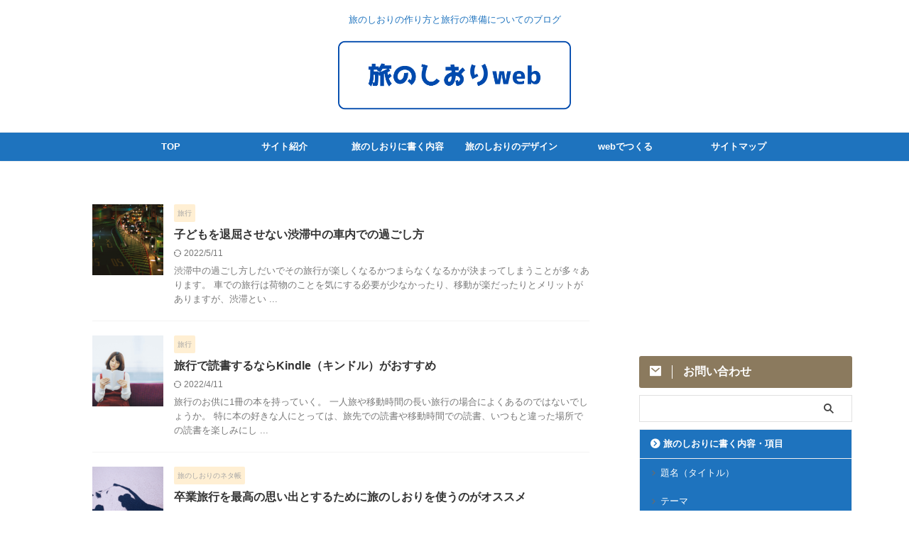

--- FILE ---
content_type: text/html; charset=UTF-8
request_url: https://tabinoshiori-web.com/page/2/
body_size: 14991
content:
<!DOCTYPE html>
<!--[if lt IE 7]>
<html class="ie6" lang="ja"> <![endif]-->
<!--[if IE 7]>
<html class="i7" lang="ja"> <![endif]-->
<!--[if IE 8]>
<html class="ie" lang="ja"> <![endif]-->
<!--[if gt IE 8]><!-->
<html lang="ja" class="s-navi-search-overlay ">
	<!--<![endif]-->
	<head prefix="og: http://ogp.me/ns# fb: http://ogp.me/ns/fb# article: http://ogp.me/ns/article#">
		
	<!-- Global site tag (gtag.js) - Google Analytics -->
	<script async src="https://www.googletagmanager.com/gtag/js?id=G-HSLDNVHYD4"></script>
	<script>
	  window.dataLayer = window.dataLayer || [];
	  function gtag(){dataLayer.push(arguments);}
	  gtag('js', new Date());

	  gtag('config', 'G-HSLDNVHYD4');
	</script>
			<meta charset="UTF-8" >
		<meta name="viewport" content="width=device-width,initial-scale=1.0,user-scalable=no,viewport-fit=cover">
		<meta name="format-detection" content="telephone=no" >
		<meta name="referrer" content="no-referrer-when-downgrade"/>

					<meta name="robots" content="noindex,follow">
		
		<link rel="alternate" type="application/rss+xml" title="旅のしおりweb RSS Feed" href="https://tabinoshiori-web.com/feed/" />
		<link rel="pingback" href="https://tabinoshiori-web.com/xmlrpc.php" >
		<!--[if lt IE 9]>
		<script src="https://tabinoshiori-web.com/wp-content/themes/affinger/js/html5shiv.js"></script>
		<![endif]-->
				<meta name='robots' content='max-image-preview:large' />
<title>旅のしおりweb - 手作りするための作り方とテンプレートを紹介</title>
<link rel='dns-prefetch' href='//ajax.googleapis.com' />
<script type="text/javascript">
/* <![CDATA[ */
window._wpemojiSettings = {"baseUrl":"https:\/\/s.w.org\/images\/core\/emoji\/15.0.3\/72x72\/","ext":".png","svgUrl":"https:\/\/s.w.org\/images\/core\/emoji\/15.0.3\/svg\/","svgExt":".svg","source":{"concatemoji":"https:\/\/tabinoshiori-web.com\/wp-includes\/js\/wp-emoji-release.min.js?ver=6.6.1"}};
/*! This file is auto-generated */
!function(i,n){var o,s,e;function c(e){try{var t={supportTests:e,timestamp:(new Date).valueOf()};sessionStorage.setItem(o,JSON.stringify(t))}catch(e){}}function p(e,t,n){e.clearRect(0,0,e.canvas.width,e.canvas.height),e.fillText(t,0,0);var t=new Uint32Array(e.getImageData(0,0,e.canvas.width,e.canvas.height).data),r=(e.clearRect(0,0,e.canvas.width,e.canvas.height),e.fillText(n,0,0),new Uint32Array(e.getImageData(0,0,e.canvas.width,e.canvas.height).data));return t.every(function(e,t){return e===r[t]})}function u(e,t,n){switch(t){case"flag":return n(e,"\ud83c\udff3\ufe0f\u200d\u26a7\ufe0f","\ud83c\udff3\ufe0f\u200b\u26a7\ufe0f")?!1:!n(e,"\ud83c\uddfa\ud83c\uddf3","\ud83c\uddfa\u200b\ud83c\uddf3")&&!n(e,"\ud83c\udff4\udb40\udc67\udb40\udc62\udb40\udc65\udb40\udc6e\udb40\udc67\udb40\udc7f","\ud83c\udff4\u200b\udb40\udc67\u200b\udb40\udc62\u200b\udb40\udc65\u200b\udb40\udc6e\u200b\udb40\udc67\u200b\udb40\udc7f");case"emoji":return!n(e,"\ud83d\udc26\u200d\u2b1b","\ud83d\udc26\u200b\u2b1b")}return!1}function f(e,t,n){var r="undefined"!=typeof WorkerGlobalScope&&self instanceof WorkerGlobalScope?new OffscreenCanvas(300,150):i.createElement("canvas"),a=r.getContext("2d",{willReadFrequently:!0}),o=(a.textBaseline="top",a.font="600 32px Arial",{});return e.forEach(function(e){o[e]=t(a,e,n)}),o}function t(e){var t=i.createElement("script");t.src=e,t.defer=!0,i.head.appendChild(t)}"undefined"!=typeof Promise&&(o="wpEmojiSettingsSupports",s=["flag","emoji"],n.supports={everything:!0,everythingExceptFlag:!0},e=new Promise(function(e){i.addEventListener("DOMContentLoaded",e,{once:!0})}),new Promise(function(t){var n=function(){try{var e=JSON.parse(sessionStorage.getItem(o));if("object"==typeof e&&"number"==typeof e.timestamp&&(new Date).valueOf()<e.timestamp+604800&&"object"==typeof e.supportTests)return e.supportTests}catch(e){}return null}();if(!n){if("undefined"!=typeof Worker&&"undefined"!=typeof OffscreenCanvas&&"undefined"!=typeof URL&&URL.createObjectURL&&"undefined"!=typeof Blob)try{var e="postMessage("+f.toString()+"("+[JSON.stringify(s),u.toString(),p.toString()].join(",")+"));",r=new Blob([e],{type:"text/javascript"}),a=new Worker(URL.createObjectURL(r),{name:"wpTestEmojiSupports"});return void(a.onmessage=function(e){c(n=e.data),a.terminate(),t(n)})}catch(e){}c(n=f(s,u,p))}t(n)}).then(function(e){for(var t in e)n.supports[t]=e[t],n.supports.everything=n.supports.everything&&n.supports[t],"flag"!==t&&(n.supports.everythingExceptFlag=n.supports.everythingExceptFlag&&n.supports[t]);n.supports.everythingExceptFlag=n.supports.everythingExceptFlag&&!n.supports.flag,n.DOMReady=!1,n.readyCallback=function(){n.DOMReady=!0}}).then(function(){return e}).then(function(){var e;n.supports.everything||(n.readyCallback(),(e=n.source||{}).concatemoji?t(e.concatemoji):e.wpemoji&&e.twemoji&&(t(e.twemoji),t(e.wpemoji)))}))}((window,document),window._wpemojiSettings);
/* ]]> */
</script>
<style id='wp-emoji-styles-inline-css' type='text/css'>

	img.wp-smiley, img.emoji {
		display: inline !important;
		border: none !important;
		box-shadow: none !important;
		height: 1em !important;
		width: 1em !important;
		margin: 0 0.07em !important;
		vertical-align: -0.1em !important;
		background: none !important;
		padding: 0 !important;
	}
</style>
<link rel='stylesheet' id='wp-block-library-css' href='https://tabinoshiori-web.com/wp-includes/css/dist/block-library/style.min.css?ver=6.6.1' type='text/css' media='all' />
<style id='classic-theme-styles-inline-css' type='text/css'>
/*! This file is auto-generated */
.wp-block-button__link{color:#fff;background-color:#32373c;border-radius:9999px;box-shadow:none;text-decoration:none;padding:calc(.667em + 2px) calc(1.333em + 2px);font-size:1.125em}.wp-block-file__button{background:#32373c;color:#fff;text-decoration:none}
</style>
<style id='global-styles-inline-css' type='text/css'>
:root{--wp--preset--aspect-ratio--square: 1;--wp--preset--aspect-ratio--4-3: 4/3;--wp--preset--aspect-ratio--3-4: 3/4;--wp--preset--aspect-ratio--3-2: 3/2;--wp--preset--aspect-ratio--2-3: 2/3;--wp--preset--aspect-ratio--16-9: 16/9;--wp--preset--aspect-ratio--9-16: 9/16;--wp--preset--color--black: #000000;--wp--preset--color--cyan-bluish-gray: #abb8c3;--wp--preset--color--white: #ffffff;--wp--preset--color--pale-pink: #f78da7;--wp--preset--color--vivid-red: #cf2e2e;--wp--preset--color--luminous-vivid-orange: #ff6900;--wp--preset--color--luminous-vivid-amber: #fcb900;--wp--preset--color--light-green-cyan: #eefaff;--wp--preset--color--vivid-green-cyan: #00d084;--wp--preset--color--pale-cyan-blue: #8ed1fc;--wp--preset--color--vivid-cyan-blue: #0693e3;--wp--preset--color--vivid-purple: #9b51e0;--wp--preset--color--soft-red: #e92f3d;--wp--preset--color--light-grayish-red: #fdf0f2;--wp--preset--color--vivid-yellow: #ffc107;--wp--preset--color--very-pale-yellow: #fffde7;--wp--preset--color--very-light-gray: #fafafa;--wp--preset--color--very-dark-gray: #313131;--wp--preset--color--original-color-a: #43a047;--wp--preset--color--original-color-b: #795548;--wp--preset--color--original-color-c: #ec407a;--wp--preset--color--original-color-d: #9e9d24;--wp--preset--gradient--vivid-cyan-blue-to-vivid-purple: linear-gradient(135deg,rgba(6,147,227,1) 0%,rgb(155,81,224) 100%);--wp--preset--gradient--light-green-cyan-to-vivid-green-cyan: linear-gradient(135deg,rgb(122,220,180) 0%,rgb(0,208,130) 100%);--wp--preset--gradient--luminous-vivid-amber-to-luminous-vivid-orange: linear-gradient(135deg,rgba(252,185,0,1) 0%,rgba(255,105,0,1) 100%);--wp--preset--gradient--luminous-vivid-orange-to-vivid-red: linear-gradient(135deg,rgba(255,105,0,1) 0%,rgb(207,46,46) 100%);--wp--preset--gradient--very-light-gray-to-cyan-bluish-gray: linear-gradient(135deg,rgb(238,238,238) 0%,rgb(169,184,195) 100%);--wp--preset--gradient--cool-to-warm-spectrum: linear-gradient(135deg,rgb(74,234,220) 0%,rgb(151,120,209) 20%,rgb(207,42,186) 40%,rgb(238,44,130) 60%,rgb(251,105,98) 80%,rgb(254,248,76) 100%);--wp--preset--gradient--blush-light-purple: linear-gradient(135deg,rgb(255,206,236) 0%,rgb(152,150,240) 100%);--wp--preset--gradient--blush-bordeaux: linear-gradient(135deg,rgb(254,205,165) 0%,rgb(254,45,45) 50%,rgb(107,0,62) 100%);--wp--preset--gradient--luminous-dusk: linear-gradient(135deg,rgb(255,203,112) 0%,rgb(199,81,192) 50%,rgb(65,88,208) 100%);--wp--preset--gradient--pale-ocean: linear-gradient(135deg,rgb(255,245,203) 0%,rgb(182,227,212) 50%,rgb(51,167,181) 100%);--wp--preset--gradient--electric-grass: linear-gradient(135deg,rgb(202,248,128) 0%,rgb(113,206,126) 100%);--wp--preset--gradient--midnight: linear-gradient(135deg,rgb(2,3,129) 0%,rgb(40,116,252) 100%);--wp--preset--font-size--small: .8em;--wp--preset--font-size--medium: 20px;--wp--preset--font-size--large: 1.5em;--wp--preset--font-size--x-large: 42px;--wp--preset--font-size--st-regular: 1em;--wp--preset--font-size--huge: 3em;--wp--preset--spacing--20: 0.44rem;--wp--preset--spacing--30: 0.67rem;--wp--preset--spacing--40: 1rem;--wp--preset--spacing--50: 1.5rem;--wp--preset--spacing--60: 2.25rem;--wp--preset--spacing--70: 3.38rem;--wp--preset--spacing--80: 5.06rem;--wp--preset--shadow--natural: 6px 6px 9px rgba(0, 0, 0, 0.2);--wp--preset--shadow--deep: 12px 12px 50px rgba(0, 0, 0, 0.4);--wp--preset--shadow--sharp: 6px 6px 0px rgba(0, 0, 0, 0.2);--wp--preset--shadow--outlined: 6px 6px 0px -3px rgba(255, 255, 255, 1), 6px 6px rgba(0, 0, 0, 1);--wp--preset--shadow--crisp: 6px 6px 0px rgba(0, 0, 0, 1);}:where(.is-layout-flex){gap: 0.5em;}:where(.is-layout-grid){gap: 0.5em;}body .is-layout-flex{display: flex;}.is-layout-flex{flex-wrap: wrap;align-items: center;}.is-layout-flex > :is(*, div){margin: 0;}body .is-layout-grid{display: grid;}.is-layout-grid > :is(*, div){margin: 0;}:where(.wp-block-columns.is-layout-flex){gap: 2em;}:where(.wp-block-columns.is-layout-grid){gap: 2em;}:where(.wp-block-post-template.is-layout-flex){gap: 1.25em;}:where(.wp-block-post-template.is-layout-grid){gap: 1.25em;}.has-black-color{color: var(--wp--preset--color--black) !important;}.has-cyan-bluish-gray-color{color: var(--wp--preset--color--cyan-bluish-gray) !important;}.has-white-color{color: var(--wp--preset--color--white) !important;}.has-pale-pink-color{color: var(--wp--preset--color--pale-pink) !important;}.has-vivid-red-color{color: var(--wp--preset--color--vivid-red) !important;}.has-luminous-vivid-orange-color{color: var(--wp--preset--color--luminous-vivid-orange) !important;}.has-luminous-vivid-amber-color{color: var(--wp--preset--color--luminous-vivid-amber) !important;}.has-light-green-cyan-color{color: var(--wp--preset--color--light-green-cyan) !important;}.has-vivid-green-cyan-color{color: var(--wp--preset--color--vivid-green-cyan) !important;}.has-pale-cyan-blue-color{color: var(--wp--preset--color--pale-cyan-blue) !important;}.has-vivid-cyan-blue-color{color: var(--wp--preset--color--vivid-cyan-blue) !important;}.has-vivid-purple-color{color: var(--wp--preset--color--vivid-purple) !important;}.has-black-background-color{background-color: var(--wp--preset--color--black) !important;}.has-cyan-bluish-gray-background-color{background-color: var(--wp--preset--color--cyan-bluish-gray) !important;}.has-white-background-color{background-color: var(--wp--preset--color--white) !important;}.has-pale-pink-background-color{background-color: var(--wp--preset--color--pale-pink) !important;}.has-vivid-red-background-color{background-color: var(--wp--preset--color--vivid-red) !important;}.has-luminous-vivid-orange-background-color{background-color: var(--wp--preset--color--luminous-vivid-orange) !important;}.has-luminous-vivid-amber-background-color{background-color: var(--wp--preset--color--luminous-vivid-amber) !important;}.has-light-green-cyan-background-color{background-color: var(--wp--preset--color--light-green-cyan) !important;}.has-vivid-green-cyan-background-color{background-color: var(--wp--preset--color--vivid-green-cyan) !important;}.has-pale-cyan-blue-background-color{background-color: var(--wp--preset--color--pale-cyan-blue) !important;}.has-vivid-cyan-blue-background-color{background-color: var(--wp--preset--color--vivid-cyan-blue) !important;}.has-vivid-purple-background-color{background-color: var(--wp--preset--color--vivid-purple) !important;}.has-black-border-color{border-color: var(--wp--preset--color--black) !important;}.has-cyan-bluish-gray-border-color{border-color: var(--wp--preset--color--cyan-bluish-gray) !important;}.has-white-border-color{border-color: var(--wp--preset--color--white) !important;}.has-pale-pink-border-color{border-color: var(--wp--preset--color--pale-pink) !important;}.has-vivid-red-border-color{border-color: var(--wp--preset--color--vivid-red) !important;}.has-luminous-vivid-orange-border-color{border-color: var(--wp--preset--color--luminous-vivid-orange) !important;}.has-luminous-vivid-amber-border-color{border-color: var(--wp--preset--color--luminous-vivid-amber) !important;}.has-light-green-cyan-border-color{border-color: var(--wp--preset--color--light-green-cyan) !important;}.has-vivid-green-cyan-border-color{border-color: var(--wp--preset--color--vivid-green-cyan) !important;}.has-pale-cyan-blue-border-color{border-color: var(--wp--preset--color--pale-cyan-blue) !important;}.has-vivid-cyan-blue-border-color{border-color: var(--wp--preset--color--vivid-cyan-blue) !important;}.has-vivid-purple-border-color{border-color: var(--wp--preset--color--vivid-purple) !important;}.has-vivid-cyan-blue-to-vivid-purple-gradient-background{background: var(--wp--preset--gradient--vivid-cyan-blue-to-vivid-purple) !important;}.has-light-green-cyan-to-vivid-green-cyan-gradient-background{background: var(--wp--preset--gradient--light-green-cyan-to-vivid-green-cyan) !important;}.has-luminous-vivid-amber-to-luminous-vivid-orange-gradient-background{background: var(--wp--preset--gradient--luminous-vivid-amber-to-luminous-vivid-orange) !important;}.has-luminous-vivid-orange-to-vivid-red-gradient-background{background: var(--wp--preset--gradient--luminous-vivid-orange-to-vivid-red) !important;}.has-very-light-gray-to-cyan-bluish-gray-gradient-background{background: var(--wp--preset--gradient--very-light-gray-to-cyan-bluish-gray) !important;}.has-cool-to-warm-spectrum-gradient-background{background: var(--wp--preset--gradient--cool-to-warm-spectrum) !important;}.has-blush-light-purple-gradient-background{background: var(--wp--preset--gradient--blush-light-purple) !important;}.has-blush-bordeaux-gradient-background{background: var(--wp--preset--gradient--blush-bordeaux) !important;}.has-luminous-dusk-gradient-background{background: var(--wp--preset--gradient--luminous-dusk) !important;}.has-pale-ocean-gradient-background{background: var(--wp--preset--gradient--pale-ocean) !important;}.has-electric-grass-gradient-background{background: var(--wp--preset--gradient--electric-grass) !important;}.has-midnight-gradient-background{background: var(--wp--preset--gradient--midnight) !important;}.has-small-font-size{font-size: var(--wp--preset--font-size--small) !important;}.has-medium-font-size{font-size: var(--wp--preset--font-size--medium) !important;}.has-large-font-size{font-size: var(--wp--preset--font-size--large) !important;}.has-x-large-font-size{font-size: var(--wp--preset--font-size--x-large) !important;}
:where(.wp-block-post-template.is-layout-flex){gap: 1.25em;}:where(.wp-block-post-template.is-layout-grid){gap: 1.25em;}
:where(.wp-block-columns.is-layout-flex){gap: 2em;}:where(.wp-block-columns.is-layout-grid){gap: 2em;}
:root :where(.wp-block-pullquote){font-size: 1.5em;line-height: 1.6;}
</style>
<link rel='stylesheet' id='contact-form-7-css' href='https://tabinoshiori-web.com/wp-content/plugins/contact-form-7/includes/css/styles.css?ver=5.9.5' type='text/css' media='all' />
<link rel='stylesheet' id='st-affiliate-manager-index-css' href='https://tabinoshiori-web.com/wp-content/plugins/st-affiliate-manager/Resources/assets/bundles/index.css?ver=d97910fa5c14ba02ba65' type='text/css' media='all' />
<link rel='stylesheet' id='normalize-css' href='https://tabinoshiori-web.com/wp-content/themes/affinger/css/normalize.css?ver=1.5.9' type='text/css' media='all' />
<link rel='stylesheet' id='st_svg-css' href='https://tabinoshiori-web.com/wp-content/themes/affinger/st_svg/style.css?ver=6.6.1' type='text/css' media='all' />
<link rel='stylesheet' id='slick-css' href='https://tabinoshiori-web.com/wp-content/themes/affinger/vendor/slick/slick.css?ver=1.8.0' type='text/css' media='all' />
<link rel='stylesheet' id='slick-theme-css' href='https://tabinoshiori-web.com/wp-content/themes/affinger/vendor/slick/slick-theme.css?ver=1.8.0' type='text/css' media='all' />
<link rel='stylesheet' id='style-css' href='https://tabinoshiori-web.com/wp-content/themes/affinger/style.css?ver=6.6.1' type='text/css' media='all' />
<link rel='stylesheet' id='child-style-css' href='https://tabinoshiori-web.com/wp-content/themes/affinger-child/style.css?ver=6.6.1' type='text/css' media='all' />
<link rel='stylesheet' id='single-css' href='https://tabinoshiori-web.com/wp-content/themes/affinger/st-rankcss.php' type='text/css' media='all' />
<link rel='stylesheet' id='pochipp-front-css' href='https://tabinoshiori-web.com/wp-content/plugins/pochipp/dist/css/style.css?ver=1.14.0' type='text/css' media='all' />
<link rel='stylesheet' id='st-themecss-css' href='https://tabinoshiori-web.com/wp-content/themes/affinger/st-themecss-loader.php?ver=6.6.1' type='text/css' media='all' />
<script type="text/javascript" src="//ajax.googleapis.com/ajax/libs/jquery/1.11.3/jquery.min.js?ver=1.11.3" id="jquery-js"></script>
<link rel="https://api.w.org/" href="https://tabinoshiori-web.com/wp-json/" /><!-- Pochipp -->
<style id="pchpp_custom_style">:root{--pchpp-color-inline: #069A8E;--pchpp-color-custom: #e0423c;--pchpp-color-custom-2: #8e59e4;--pchpp-color-amazon: #f99a0c;--pchpp-color-rakuten: #e0423c;--pchpp-color-yahoo: #438ee8;--pchpp-color-mercari: #3c3c3c;--pchpp-inline-bg-color: var(--pchpp-color-inline);--pchpp-inline-txt-color: #fff;--pchpp-inline-shadow: 0 1px 4px -1px rgba(0, 0, 0, 0.2);--pchpp-inline-radius: 0px;--pchpp-inline-width: auto;}</style>
<script id="pchpp_vars">window.pchppVars = {};window.pchppVars.ajaxUrl = "https://tabinoshiori-web.com/wp-admin/admin-ajax.php";window.pchppVars.ajaxNonce = "8211910fba";</script>
<script type="text/javascript" language="javascript">var vc_pid = "890008210";</script>
<!-- / Pochipp -->
<link rel="prev" href="https://tabinoshiori-web.com/" />
<link rel="next" href="https://tabinoshiori-web.com/page/3/" />
<meta name="description" content="家族旅行、社員旅行、友達との旅行、卒業旅行、カップルでの旅行に手作りの旅のしおりを作っていきませんか？日程表やタイトルなど旅のしおりに書く内容やデザインについての旅のしおり総合情報サイトです。旅のしおりの作り方や簡単テンプレート、ウェブサービスなどを紹介。">
<meta name="keywords" content="旅のしおり,作り方,テンプレート,作成,予定表">
<style type="text/css">.broken_link, a.broken_link {
	text-decoration: line-through;
}</style><style type="text/css" id="custom-background-css">
body.custom-background { background-color: #ffffff; }
</style>
	<link rel="icon" href="https://tabinoshiori-web.com/wp-content/uploads/2018/01/cropped-logo-32x32.png" sizes="32x32" />
<link rel="icon" href="https://tabinoshiori-web.com/wp-content/uploads/2018/01/cropped-logo-192x192.png" sizes="192x192" />
<link rel="apple-touch-icon" href="https://tabinoshiori-web.com/wp-content/uploads/2018/01/cropped-logo-180x180.png" />
<meta name="msapplication-TileImage" content="https://tabinoshiori-web.com/wp-content/uploads/2018/01/cropped-logo-270x270.png" />
		
<!-- OGP -->

<meta property="og:type" content="website">
<meta property="og:title" content="旅のしおりweb">
<meta property="og:url" content="https://tabinoshiori-web.com">
<meta property="og:description" content="旅のしおりの作り方と旅行の準備についてのブログ">
<meta property="og:site_name" content="旅のしおりweb">
<meta property="og:image" content="https://tabinoshiori-web.com/wp-content/themes/affinger/images/no-img.png">


				<meta name="twitter:card" content="summary_large_image">
	
	<meta name="twitter:site" content="@tabinoshioriweb">
	<meta name="twitter:title" content="旅のしおりweb">
	<meta name="twitter:description" content="旅のしおりの作り方と旅行の準備についてのブログ">
	<meta name="twitter:image" content="https://tabinoshiori-web.com/wp-content/themes/affinger/images/no-img.png">
<!-- /OGP -->
		


<script>
	(function (window, document, $, undefined) {
		'use strict';

		var SlideBox = (function () {
			/**
			 * @param $element
			 *
			 * @constructor
			 */
			function SlideBox($element) {
				this._$element = $element;
			}

			SlideBox.prototype.$content = function () {
				return this._$element.find('[data-st-slidebox-content]');
			};

			SlideBox.prototype.$toggle = function () {
				return this._$element.find('[data-st-slidebox-toggle]');
			};

			SlideBox.prototype.$icon = function () {
				return this._$element.find('[data-st-slidebox-icon]');
			};

			SlideBox.prototype.$text = function () {
				return this._$element.find('[data-st-slidebox-text]');
			};

			SlideBox.prototype.is_expanded = function () {
				return !!(this._$element.filter('[data-st-slidebox-expanded="true"]').length);
			};

			SlideBox.prototype.expand = function () {
				var self = this;

				this.$content().slideDown()
					.promise()
					.then(function () {
						var $icon = self.$icon();
						var $text = self.$text();

						$icon.removeClass($icon.attr('data-st-slidebox-icon-collapsed'))
							.addClass($icon.attr('data-st-slidebox-icon-expanded'))

						$text.text($text.attr('data-st-slidebox-text-expanded'))

						self._$element.removeClass('is-collapsed')
							.addClass('is-expanded');

						self._$element.attr('data-st-slidebox-expanded', 'true');
					});
			};

			SlideBox.prototype.collapse = function () {
				var self = this;

				this.$content().slideUp()
					.promise()
					.then(function () {
						var $icon = self.$icon();
						var $text = self.$text();

						$icon.removeClass($icon.attr('data-st-slidebox-icon-expanded'))
							.addClass($icon.attr('data-st-slidebox-icon-collapsed'))

						$text.text($text.attr('data-st-slidebox-text-collapsed'))

						self._$element.removeClass('is-expanded')
							.addClass('is-collapsed');

						self._$element.attr('data-st-slidebox-expanded', 'false');
					});
			};

			SlideBox.prototype.toggle = function () {
				if (this.is_expanded()) {
					this.collapse();
				} else {
					this.expand();
				}
			};

			SlideBox.prototype.add_event_listeners = function () {
				var self = this;

				this.$toggle().on('click', function (event) {
					self.toggle();
				});
			};

			SlideBox.prototype.initialize = function () {
				this.add_event_listeners();
			};

			return SlideBox;
		}());

		function on_ready() {
			var slideBoxes = [];

			$('[data-st-slidebox]').each(function () {
				var $element = $(this);
				var slideBox = new SlideBox($element);

				slideBoxes.push(slideBox);

				slideBox.initialize();
			});

			return slideBoxes;
		}

		$(on_ready);
	}(window, window.document, jQuery));
</script>


<script>
	(function (window, document, $, undefined) {
		'use strict';

		$(function(){
			/* 第一階層のみの目次にクラスを挿入 */
			$("#toc_container:not(:has(ul ul))").addClass("only-toc");
			/* アコーディオンメニュー内のカテゴリーにクラス追加 */
			$(".st-ac-box ul:has(.cat-item)").each(function(){
				$(this).addClass("st-ac-cat");
			});
		});
	}(window, window.document, jQuery));
</script>

<script>
	(function (window, document, $, undefined) {
		'use strict';

		$(function(){
									$('.st-star').parent('.rankh4').css('padding-bottom','5px'); // スターがある場合のランキング見出し調整
		});
	}(window, window.document, jQuery));
</script>



	<script>
		(function (window, document, $, undefined) {
			'use strict';

			$(function() {
				$('.is-style-st-paragraph-kaiwa').wrapInner('<span class="st-paragraph-kaiwa-text">');
			});
		}(window, window.document, jQuery));
	</script>

	<script>
		(function (window, document, $, undefined) {
			'use strict';

			$(function() {
				$('.is-style-st-paragraph-kaiwa-b').wrapInner('<span class="st-paragraph-kaiwa-text">');
			});
		}(window, window.document, jQuery));
	</script>

<script>
	/* Gutenbergスタイルを調整 */
	(function (window, document, $, undefined) {
		'use strict';

		$(function() {
			$( '[class^="is-style-st-paragraph-"],[class*=" is-style-st-paragraph-"]' ).wrapInner( '<span class="st-noflex"></span>' );
		});
	}(window, window.document, jQuery));
</script>



			</head>
	<body class="home blog paged custom-background paged-2 front-page" >				<div id="st-ami">
				<div id="wrapper" class="" ontouchstart="">
				<div id="wrapper-in">

					

<header id="st-headwide">
	<div id="header-full">
		<div id="headbox-bg">
			<div id="headbox">

					<nav id="s-navi" class="pcnone" data-st-nav data-st-nav-type="normal">
		<dl class="acordion is-active" data-st-nav-primary>
			<dt class="trigger">
				<p class="acordion_button"><span class="op op-menu"><i class="st-fa st-svg-menu"></i></span></p>

				
									<div id="st-mobile-logo"></div>
				
				<!-- 追加メニュー -->
				
				<!-- 追加メニュー2 -->
				
			</dt>

			<dd class="acordion_tree">
				<div class="acordion_tree_content">

					
					
					<div class="clear"></div>

					
				</div>
			</dd>

					</dl>

					</nav>

									<div id="header-l">
						
						<div id="st-text-logo">
							
    
		
			<!-- キャプション -->
			
									<h1 class="descr sitenametop">
         		       	旅のしおりの作り方と旅行の準備についてのブログ         		   	</h1>
				
			
			<!-- ロゴ又はブログ名 -->
			          		  <p class="sitename"><a href="https://tabinoshiori-web.com/">
              		  							<img class="sitename-bottom" src="https://tabinoshiori-web.com/wp-content/uploads/2024/05/title-4.png" width="1200" height="475" alt="旅のしおりweb">               		           		  </a></p>
        				<!-- ロゴ又はブログ名ここまで -->

		
	
						</div>
					</div><!-- /#header-l -->
				
				<div id="header-r" class="smanone">
					
				</div><!-- /#header-r -->

			</div><!-- /#headbox -->
		</div><!-- /#headbox-bg clearfix -->

		
		
		
					<nav class="st-middle-menu"><ul id="menu-sma" class="menu"><li id="menu-item-1120" class="menu-item menu-item-type-post_type menu-item-object-post menu-item-1120"><a href="https://tabinoshiori-web.com/tsukurikata/">旅のしおりの作り方</a></li>
<li id="menu-item-1118" class="menu-item menu-item-type-post_type menu-item-object-page menu-item-1118"><a href="https://tabinoshiori-web.com/kakukoto/">書く内容・項目</a></li>
<li id="menu-item-1119" class="menu-item menu-item-type-post_type menu-item-object-page menu-item-1119"><a href="https://tabinoshiori-web.com/design/">デザイン</a></li>
<li id="menu-item-1117" class="menu-item menu-item-type-post_type menu-item-object-page menu-item-1117"><a href="https://tabinoshiori-web.com/blog-mokuji/">Blog</a></li>
</ul></nav>	
			

			<div id="gazou-wide">
					<div id="st-menubox">
			<div id="st-menuwide">
				<nav class="smanone clearfix"><ul id="menu-menuvar" class="menu"><li id="menu-item-167" class="menu-item menu-item-type-custom menu-item-object-custom current-menu-item menu-item-home menu-item-167"><a href="http://tabinoshiori-web.com/">TOP</a></li>
<li id="menu-item-402" class="menu-item menu-item-type-post_type menu-item-object-page menu-item-402"><a href="https://tabinoshiori-web.com/about/">サイト紹介</a></li>
<li id="menu-item-360" class="menu-item menu-item-type-post_type menu-item-object-page menu-item-has-children menu-item-360"><a href="https://tabinoshiori-web.com/kakukoto/">旅のしおりに書く内容</a>
<ul class="sub-menu">
	<li id="menu-item-361" class="menu-item menu-item-type-post_type menu-item-object-page menu-item-361"><a href="https://tabinoshiori-web.com/kakukoto/title/">題名（タイトル）</a></li>
	<li id="menu-item-366" class="menu-item menu-item-type-post_type menu-item-object-page menu-item-366"><a href="https://tabinoshiori-web.com/kakukoto/thema/">テーマ</a></li>
	<li id="menu-item-367" class="menu-item menu-item-type-post_type menu-item-object-page menu-item-367"><a href="https://tabinoshiori-web.com/kakukoto/member/">参加メンバー</a></li>
	<li id="menu-item-382" class="menu-item menu-item-type-post_type menu-item-object-page menu-item-382"><a href="https://tabinoshiori-web.com/kakukoto/schedule/">日程表・スケジュール</a></li>
	<li id="menu-item-383" class="menu-item menu-item-type-post_type menu-item-object-page menu-item-383"><a href="https://tabinoshiori-web.com/kakukoto/information/">地図や観光情報</a></li>
	<li id="menu-item-380" class="menu-item menu-item-type-post_type menu-item-object-page menu-item-380"><a href="https://tabinoshiori-web.com/kakukoto/list/">リスト</a></li>
	<li id="menu-item-384" class="menu-item menu-item-type-post_type menu-item-object-page menu-item-384"><a href="https://tabinoshiori-web.com/kakukoto/memo/">メモ・フリースペース</a></li>
	<li id="menu-item-381" class="menu-item menu-item-type-post_type menu-item-object-page menu-item-381"><a href="https://tabinoshiori-web.com/kakukoto/address/">連絡先</a></li>
	<li id="menu-item-385" class="menu-item menu-item-type-post_type menu-item-object-page menu-item-385"><a href="https://tabinoshiori-web.com/kakukoto/attention/">注意事項</a></li>
</ul>
</li>
<li id="menu-item-398" class="menu-item menu-item-type-post_type menu-item-object-page menu-item-has-children menu-item-398"><a href="https://tabinoshiori-web.com/design/">旅のしおりのデザイン</a>
<ul class="sub-menu">
	<li id="menu-item-561" class="menu-item menu-item-type-post_type menu-item-object-page menu-item-561"><a href="https://tabinoshiori-web.com/design/digital-or-analog/">手書きorパソコン</a></li>
	<li id="menu-item-560" class="menu-item menu-item-type-post_type menu-item-object-page menu-item-560"><a href="https://tabinoshiori-web.com/design/illust/">イラスト</a></li>
	<li id="menu-item-559" class="menu-item menu-item-type-post_type menu-item-object-page menu-item-559"><a href="https://tabinoshiori-web.com/design/photo/">写真</a></li>
	<li id="menu-item-605" class="menu-item menu-item-type-post_type menu-item-object-page menu-item-605"><a href="https://tabinoshiori-web.com/design/map/">地図</a></li>
	<li id="menu-item-604" class="menu-item menu-item-type-post_type menu-item-object-page menu-item-604"><a href="https://tabinoshiori-web.com/design/font/">フォント</a></li>
	<li id="menu-item-775" class="menu-item menu-item-type-post_type menu-item-object-page menu-item-775"><a href="https://tabinoshiori-web.com/design/tojikata/">製本</a></li>
</ul>
</li>
<li id="menu-item-397" class="menu-item menu-item-type-post_type menu-item-object-page menu-item-has-children menu-item-397"><a href="https://tabinoshiori-web.com/web/">webでつくる</a>
<ul class="sub-menu">
	<li id="menu-item-404" class="menu-item menu-item-type-taxonomy menu-item-object-category menu-item-404"><a href="https://tabinoshiori-web.com/category/web/">webサービス関連記事一覧</a></li>
</ul>
</li>
<li id="menu-item-1175" class="menu-item menu-item-type-post_type menu-item-object-page menu-item-1175"><a href="https://tabinoshiori-web.com/sitemap/">サイトマップ</a></li>
</ul></nav>			</div>
		</div>
										<div id="st-headerbox">
						<div id="st-header">
						</div>
					</div>
									</div>
		
	</div><!-- #header-full -->

	





</header>

					<div id="content-w">

						
						

<div id="content" class="clearfix">
	<div id="contentInner">
		<main >
			<article>

				<div class="home-post post">

								
				</div>

				<aside>

					
						<div class="kanren ">
			
		<dl class="clearfix">
			<dt><a href="https://tabinoshiori-web.com/jutai-sugoshikata/">
											<img width="150" height="150" src="https://tabinoshiori-web.com/wp-content/uploads/2016/10/jutai-sugoshikata-150x150.png" class="attachment-st_thumb150 size-st_thumb150 wp-post-image" alt="" decoding="async" srcset="https://tabinoshiori-web.com/wp-content/uploads/2016/10/jutai-sugoshikata-150x150.png 150w, https://tabinoshiori-web.com/wp-content/uploads/2016/10/jutai-sugoshikata-100x100.png 100w" sizes="(max-width: 150px) 100vw, 150px" />									</a></dt>
			<dd>
				
	
	<p class="st-catgroup itiran-category">
		<a href="https://tabinoshiori-web.com/category/travel/" title="View all posts in 旅行" rel="category tag"><span class="catname st-catid42">旅行</span></a>	</p>
				<h3><a href="https://tabinoshiori-web.com/jutai-sugoshikata/">
						子どもを退屈させない渋滞中の車内での過ごし方					</a></h3>

					<div class="blog_info">
		<p>
							<i class="st-fa st-svg-refresh"></i>2022/5/11										&nbsp;<span class="pcone">
										</span>
					</p>
	</div>

					<div class="st-excerpt smanone">
		<p>渋滞中の過ごし方しだいでその旅行が楽しくなるかつまらなくなるかが決まってしまうことが多々あります。 車での旅行は荷物のことを気にする必要が少なかったり、移動が楽だったりとメリットがありますが、渋滞とい ... </p>
	</div>

				
			</dd>
		</dl>
			
		<dl class="clearfix">
			<dt><a href="https://tabinoshiori-web.com/kindle/">
											<img width="150" height="150" src="https://tabinoshiori-web.com/wp-content/uploads/2016/08/kindle-150x150.png" class="attachment-st_thumb150 size-st_thumb150 wp-post-image" alt="" decoding="async" srcset="https://tabinoshiori-web.com/wp-content/uploads/2016/08/kindle-150x150.png 150w, https://tabinoshiori-web.com/wp-content/uploads/2016/08/kindle-100x100.png 100w" sizes="(max-width: 150px) 100vw, 150px" />									</a></dt>
			<dd>
				
	
	<p class="st-catgroup itiran-category">
		<a href="https://tabinoshiori-web.com/category/travel/" title="View all posts in 旅行" rel="category tag"><span class="catname st-catid42">旅行</span></a>	</p>
				<h3><a href="https://tabinoshiori-web.com/kindle/">
						旅行で読書するならKindle（キンドル）がおすすめ					</a></h3>

					<div class="blog_info">
		<p>
							<i class="st-fa st-svg-refresh"></i>2022/4/11										&nbsp;<span class="pcone">
										</span>
					</p>
	</div>

					<div class="st-excerpt smanone">
		<p>旅行のお供に1冊の本を持っていく。 一人旅や移動時間の長い旅行の場合によくあるのではないでしょうか。 特に本の好きな人にとっては、旅先での読書や移動時間での読書、いつもと違った場所での読書を楽しみにし ... </p>
	</div>

				
			</dd>
		</dl>
			
		<dl class="clearfix">
			<dt><a href="https://tabinoshiori-web.com/sotsugyo/">
											<img width="150" height="150" src="https://tabinoshiori-web.com/wp-content/uploads/2016/09/sotsugyo-150x150.png" class="attachment-st_thumb150 size-st_thumb150 wp-post-image" alt="" decoding="async" srcset="https://tabinoshiori-web.com/wp-content/uploads/2016/09/sotsugyo-150x150.png 150w, https://tabinoshiori-web.com/wp-content/uploads/2016/09/sotsugyo-100x100.png 100w" sizes="(max-width: 150px) 100vw, 150px" />									</a></dt>
			<dd>
				
	
	<p class="st-catgroup itiran-category">
		<a href="https://tabinoshiori-web.com/category/tabinoshiori-idea/" title="View all posts in 旅のしおりのネタ帳" rel="category tag"><span class="catname st-catid41">旅のしおりのネタ帳</span></a>	</p>
				<h3><a href="https://tabinoshiori-web.com/sotsugyo/">
						卒業旅行を最高の思い出とするために旅のしおりを使うのがオススメ					</a></h3>

					<div class="blog_info">
		<p>
							<i class="st-fa st-svg-refresh"></i>2022/5/28										&nbsp;<span class="pcone">
										</span>
					</p>
	</div>

					<div class="st-excerpt smanone">
		<p>学生時代を締めくくる旅行、3月は卒業旅行の時期です。学生生活をともに過ごした友達との最後の旅行。楽しみにしている人も多いでしょう。 そんな卒業旅行にオススメしたいのが卒業旅行を一生の思い出とするために ... </p>
	</div>

				
			</dd>
		</dl>
			
		<dl class="clearfix">
			<dt><a href="https://tabinoshiori-web.com/car-rental/">
											<img width="150" height="150" src="https://tabinoshiori-web.com/wp-content/uploads/2016/06/car-rental-150x150.png" class="attachment-st_thumb150 size-st_thumb150 wp-post-image" alt="" decoding="async" srcset="https://tabinoshiori-web.com/wp-content/uploads/2016/06/car-rental-150x150.png 150w, https://tabinoshiori-web.com/wp-content/uploads/2016/06/car-rental-100x100.png 100w" sizes="(max-width: 150px) 100vw, 150px" />									</a></dt>
			<dd>
				
	
	<p class="st-catgroup itiran-category">
		<a href="https://tabinoshiori-web.com/category/travel/" title="View all posts in 旅行" rel="category tag"><span class="catname st-catid42">旅行</span></a>	</p>
				<h3><a href="https://tabinoshiori-web.com/car-rental/">
						レンタカーは予約しないと損！格安レンタカーを比較して事前に予約					</a></h3>

					<div class="blog_info">
		<p>
							<i class="st-fa st-svg-refresh"></i>2022/4/11										&nbsp;<span class="pcone">
										</span>
					</p>
	</div>

					<div class="st-excerpt smanone">
		<p>旅行先でレンタカーを利用する。 そんな人も多いかと思います。 私は以前、仙台に行ったとき「平日だしレンタカー屋さんなんてたくさんあるし、余裕で借りれるよ」と、当日直接店舗に行きました。 店員「本日はも ... </p>
	</div>

				
			</dd>
		</dl>
			
		<dl class="clearfix">
			<dt><a href="https://tabinoshiori-web.com/1shunen/">
											<img width="150" height="150" src="https://tabinoshiori-web.com/wp-content/uploads/2016/06/1shunen2-150x150.png" class="attachment-st_thumb150 size-st_thumb150 wp-post-image" alt="" decoding="async" srcset="https://tabinoshiori-web.com/wp-content/uploads/2016/06/1shunen2-150x150.png 150w, https://tabinoshiori-web.com/wp-content/uploads/2016/06/1shunen2-100x100.png 100w" sizes="(max-width: 150px) 100vw, 150px" />									</a></dt>
			<dd>
				
	
	<p class="st-catgroup itiran-category">
		<a href="https://tabinoshiori-web.com/category/news/" title="View all posts in お知らせ" rel="category tag"><span class="catname st-catid31">お知らせ</span></a>	</p>
				<h3><a href="https://tabinoshiori-web.com/1shunen/">
						1周年を記念してアクセスの状況と今後の目標の話					</a></h3>

					<div class="blog_info">
		<p>
							<i class="st-fa st-svg-refresh"></i>2020/2/19										&nbsp;<span class="pcone">
										</span>
					</p>
	</div>

					<div class="st-excerpt smanone">
		<p>当サイト「旅のしおりweb」が2017年6月でサイト開設から1年が経過しました。 旅のしおりというメジャーでありながらマイナーなものにスポットを当てたこのサイトが無事1周年を迎えられたことを嬉しく思い ... </p>
	</div>

				
			</dd>
		</dl>
			
		<dl class="clearfix">
			<dt><a href="https://tabinoshiori-web.com/keikaku-tatekata/">
											<img width="150" height="150" src="https://tabinoshiori-web.com/wp-content/uploads/2016/06/keikaku-tatekata-150x150.png" class="attachment-st_thumb150 size-st_thumb150 wp-post-image" alt="" decoding="async" srcset="https://tabinoshiori-web.com/wp-content/uploads/2016/06/keikaku-tatekata-150x150.png 150w, https://tabinoshiori-web.com/wp-content/uploads/2016/06/keikaku-tatekata-100x100.png 100w" sizes="(max-width: 150px) 100vw, 150px" />									</a></dt>
			<dd>
				
	
	<p class="st-catgroup itiran-category">
		<a href="https://tabinoshiori-web.com/category/travel/" title="View all posts in 旅行" rel="category tag"><span class="catname st-catid42">旅行</span></a>	</p>
				<h3><a href="https://tabinoshiori-web.com/keikaku-tatekata/">
						旅行の計画の立て方と便利なツール					</a></h3>

					<div class="blog_info">
		<p>
							<i class="st-fa st-svg-refresh"></i>2022/4/11										&nbsp;<span class="pcone">
										</span>
					</p>
	</div>

					<div class="st-excerpt smanone">
		<p>旅行の計画を立てるとき、何から始めたらいいのか分からなくなることはありませんか？ 一人旅なのか、グループでの旅行なのか、グループだとしても旅行計画を任されたりといろいろなケースがあると思います。 です ... </p>
	</div>

				
			</dd>
		</dl>
			
		<dl class="clearfix">
			<dt><a href="https://tabinoshiori-web.com/gogen/">
											<img width="150" height="150" src="https://tabinoshiori-web.com/wp-content/uploads/2016/06/shiori-gogen-1-150x150.png" class="attachment-st_thumb150 size-st_thumb150 wp-post-image" alt="" decoding="async" srcset="https://tabinoshiori-web.com/wp-content/uploads/2016/06/shiori-gogen-1-150x150.png 150w, https://tabinoshiori-web.com/wp-content/uploads/2016/06/shiori-gogen-1-100x100.png 100w" sizes="(max-width: 150px) 100vw, 150px" />									</a></dt>
			<dd>
				
	
	<p class="st-catgroup itiran-category">
		<a href="https://tabinoshiori-web.com/category/tabinoshiori-idea/" title="View all posts in 旅のしおりのネタ帳" rel="category tag"><span class="catname st-catid41">旅のしおりのネタ帳</span></a>	</p>
				<h3><a href="https://tabinoshiori-web.com/gogen/">
						旅の栞と旅のしおりの違いとは？語源を知れば答えが分かる					</a></h3>

					<div class="blog_info">
		<p>
							<i class="st-fa st-svg-refresh"></i>2022/5/6										&nbsp;<span class="pcone">
										</span>
					</p>
	</div>

					<div class="st-excerpt smanone">
		<p>「旅のしおり」と「旅の栞」。あなたはひらがな派ですか？漢字派ですか？ 当サイトの名前は「旅のしおりweb」。 ここでは「しおり」とひらがなで統一しています。 しかし、少なくない数の人が「旅の栞」と漢字 ... </p>
	</div>

				
			</dd>
		</dl>
			
		<dl class="clearfix">
			<dt><a href="https://tabinoshiori-web.com/ensoku-shiori/">
											<img width="150" height="150" src="https://tabinoshiori-web.com/wp-content/uploads/2016/06/ensoku-1-150x150.png" class="attachment-st_thumb150 size-st_thumb150 wp-post-image" alt="" decoding="async" srcset="https://tabinoshiori-web.com/wp-content/uploads/2016/06/ensoku-1-150x150.png 150w, https://tabinoshiori-web.com/wp-content/uploads/2016/06/ensoku-1-100x100.png 100w" sizes="(max-width: 150px) 100vw, 150px" />									</a></dt>
			<dd>
				
	
	<p class="st-catgroup itiran-category">
		<a href="https://tabinoshiori-web.com/category/tabinoshiori-idea/" title="View all posts in 旅のしおりのネタ帳" rel="category tag"><span class="catname st-catid41">旅のしおりのネタ帳</span></a>	</p>
				<h3><a href="https://tabinoshiori-web.com/ensoku-shiori/">
						遠足のしおりの作り方と注意する内容。幼稚園や小学校でも使えるポイント					</a></h3>

					<div class="blog_info">
		<p>
							<i class="st-fa st-svg-refresh"></i>2022/4/28										&nbsp;<span class="pcone">
										</span>
					</p>
	</div>

					<div class="st-excerpt smanone">
		<p>幼稚園や小学校のお楽しみ行事。 それが遠足です。 そして遠足といえば「しおり」です。人生で初めて接する旅のしおりは遠足のしおりと言っても過言ではありません。 遠足は普通の旅行と違い学習でもあるので、旅 ... </p>
	</div>

				
			</dd>
		</dl>
			
		<dl class="clearfix">
			<dt><a href="https://tabinoshiori-web.com/tsukurikata/">
											<img width="150" height="150" src="https://tabinoshiori-web.com/wp-content/uploads/2016/04/tsukurikata-2-150x150.png" class="attachment-st_thumb150 size-st_thumb150 wp-post-image" alt="" decoding="async" srcset="https://tabinoshiori-web.com/wp-content/uploads/2016/04/tsukurikata-2-150x150.png 150w, https://tabinoshiori-web.com/wp-content/uploads/2016/04/tsukurikata-2-100x100.png 100w" sizes="(max-width: 150px) 100vw, 150px" />									</a></dt>
			<dd>
				
	
	<p class="st-catgroup itiran-category">
		<a href="https://tabinoshiori-web.com/category/tabinoshiori-idea/" title="View all posts in 旅のしおりのネタ帳" rel="category tag"><span class="catname st-catid41">旅のしおりのネタ帳</span></a>	</p>
				<h3><a href="https://tabinoshiori-web.com/tsukurikata/">
						旅のしおりの作り方の決定版！！これを読めばあなたも手作りの旅のしおりが作れる					</a></h3>

					<div class="blog_info">
		<p>
							<i class="st-fa st-svg-refresh"></i>2022/4/11										&nbsp;<span class="pcone">
										</span>
					</p>
	</div>

					<div class="st-excerpt smanone">
		<p>旅のしおりを手作りで作りたい人に向けて、旅のしおりの作り方をまとめています。 まずは作り方の流れをつかむため、このページを読んでイメージをふくらませてください。それぞれ詳細は別ページを用意しているので ... </p>
	</div>

				
			</dd>
		</dl>
			
		<dl class="clearfix">
			<dt><a href="https://tabinoshiori-web.com/boshu/">
											<img width="150" height="150" src="https://tabinoshiori-web.com/wp-content/uploads/2016/04/boshu-150x150.png" class="attachment-st_thumb150 size-st_thumb150 wp-post-image" alt="" decoding="async" srcset="https://tabinoshiori-web.com/wp-content/uploads/2016/04/boshu-150x150.png 150w, https://tabinoshiori-web.com/wp-content/uploads/2016/04/boshu-100x100.png 100w" sizes="(max-width: 150px) 100vw, 150px" />									</a></dt>
			<dd>
				
	
	<p class="st-catgroup itiran-category">
		<a href="https://tabinoshiori-web.com/category/news/" title="View all posts in お知らせ" rel="category tag"><span class="catname st-catid31">お知らせ</span></a>	</p>
				<h3><a href="https://tabinoshiori-web.com/boshu/">
						旅のしおりを大募集！あなたの旅のしおりを当サイトで紹介させてください					</a></h3>

					<div class="blog_info">
		<p>
							<i class="st-fa st-svg-refresh"></i>2016/9/10										&nbsp;<span class="pcone">
										</span>
					</p>
	</div>

					<div class="st-excerpt smanone">
		<p>旅のしおりwebをご覧頂きありがとうございます。 当サイトでは旅のしおりの良さを広げたく、旅のしおりについて様々な情報を提供することを心がけています。 中でも、旅のしおりの作り方についてはたくさんの方 ... </p>
	</div>

				
			</dd>
		</dl>
	</div>
							<div class="st-pagelink">
		<div class="st-pagelink-in">
		<a class="prev page-numbers" href="https://tabinoshiori-web.com/page/1/">&laquo; Prev</a>
<a class="page-numbers" href="https://tabinoshiori-web.com/page/1/">1</a>
<span aria-current="page" class="page-numbers current">2</span>
<a class="page-numbers" href="https://tabinoshiori-web.com/page/3/">3</a>
<a class="page-numbers" href="https://tabinoshiori-web.com/page/4/">4</a>
<a class="page-numbers" href="https://tabinoshiori-web.com/page/5/">5</a>
<a class="next page-numbers" href="https://tabinoshiori-web.com/page/3/">Next &raquo;</a>		</div>
	</div>
					
				</aside>

					


<div class="sns">
<ul class="clearfix">
			<!--ツイートボタン-->
		<li class="twitter">
		<a rel="nofollow" onclick="window.open('//twitter.com/intent/tweet?url=https%3A%2F%2Ftabinoshiori-web.com&text=%E6%97%85%E3%81%AE%E3%81%97%E3%81%8A%E3%82%8Aweb%20-%20%E6%89%8B%E4%BD%9C%E3%82%8A%E3%81%99%E3%82%8B%E3%81%9F%E3%82%81%E3%81%AE%E4%BD%9C%E3%82%8A%E6%96%B9%E3%81%A8%E3%83%86%E3%83%B3%E3%83%97%E3%83%AC%E3%83%BC%E3%83%88%E3%82%92%E7%B4%B9%E4%BB%8B&via=tabinoshioriweb&tw_p=tweetbutton', '', 'width=500,height=450'); return false;" title="twitter"><i class="st-fa st-svg-twitter"></i><span class="snstext " >Post</span>
		</a>
		</li>
	
			<!--シェアボタン-->
		<li class="facebook">
		<a target="_blank" href="//www.facebook.com/sharer.php?src=bm&u=https%3A%2F%2Ftabinoshiori-web.com&t=%E6%97%85%E3%81%AE%E3%81%97%E3%81%8A%E3%82%8Aweb%20-%20%E6%89%8B%E4%BD%9C%E3%82%8A%E3%81%99%E3%82%8B%E3%81%9F%E3%82%81%E3%81%AE%E4%BD%9C%E3%82%8A%E6%96%B9%E3%81%A8%E3%83%86%E3%83%B3%E3%83%97%E3%83%AC%E3%83%BC%E3%83%88%E3%82%92%E7%B4%B9%E4%BB%8B" rel="nofollow noopener" title="facebook"><i class="st-fa st-svg-facebook"></i><span class="snstext " >Share</span>
		</a>
		</li>
	
			<!--ポケットボタン-->
		<li class="pocket">
		<a rel="nofollow" onclick="window.open('//getpocket.com/edit?url=https%3A%2F%2Ftabinoshiori-web.com&title=%E6%97%85%E3%81%AE%E3%81%97%E3%81%8A%E3%82%8Aweb%20-%20%E6%89%8B%E4%BD%9C%E3%82%8A%E3%81%99%E3%82%8B%E3%81%9F%E3%82%81%E3%81%AE%E4%BD%9C%E3%82%8A%E6%96%B9%E3%81%A8%E3%83%86%E3%83%B3%E3%83%97%E3%83%AC%E3%83%BC%E3%83%88%E3%82%92%E7%B4%B9%E4%BB%8B', '', 'width=500,height=350'); return false;" title="pocket"><i class="st-fa st-svg-get-pocket"></i><span class="snstext " >Pocket</span>
		</a></li>
	
			<!--はてブボタン-->
		<li class="hatebu">
			<a href="//b.hatena.ne.jp/entry/" class="hatena-bookmark-button" data-hatena-bookmark-layout="simple" title="旅のしおりweb - 手作りするための作り方とテンプレートを紹介" rel="nofollow"><i class="st-fa st-svg-hateb"></i><span class="snstext " >Hatena</span>
</a><script type="text/javascript" src="//b.st-hatena.com/js/bookmark_button.js" charset="utf-8" async="async"></script>

		</li>
	
	
			<!--LINEボタン-->
		<li class="line">
			<a target="_blank" href="//line.me/R/msg/text/?%E6%97%85%E3%81%AE%E3%81%97%E3%81%8A%E3%82%8Aweb%20-%20%E6%89%8B%E4%BD%9C%E3%82%8A%E3%81%99%E3%82%8B%E3%81%9F%E3%82%81%E3%81%AE%E4%BD%9C%E3%82%8A%E6%96%B9%E3%81%A8%E3%83%86%E3%83%B3%E3%83%97%E3%83%AC%E3%83%BC%E3%83%88%E3%82%92%E7%B4%B9%E4%BB%8B%0Ahttps%3A%2F%2Ftabinoshiori-web.com" rel="nofollow noopener" title="line"><i class="st-fa st-svg-line" aria-hidden="true"></i><span class="snstext" >LINE</span></a>
		</li>
	
			<!--URLコピーボタン-->
		<li class="share-copy">
			<a href="#" rel="nofollow" data-st-copy-text="旅のしおりweb - 手作りするための作り方とテンプレートを紹介 / https://tabinoshiori-web.com" title="urlcopy"><i class="st-fa st-svg-clipboard"></i><span class="snstext" >URLコピー</span></a>
		</li>
	</ul>
</div> 


					
			</article>
		</main>
	</div>
	<!-- /#contentInner -->
	

	
			<div id="side">
			<aside>
									<div class="side-topad">
													<div id="custom_html-10" class="widget_text side-widgets widget_custom_html"><div class="textwidget custom-html-widget"><script async src="https://pagead2.googlesyndication.com/pagead/js/adsbygoogle.js?client=ca-pub-9539774386325124"
     crossorigin="anonymous"></script>
<!-- tabinoshiori-300 -->
<ins class="adsbygoogle"
     style="display:inline-block;width:300px;height:250px"
     data-ad-client="ca-pub-9539774386325124"
     data-ad-slot="9286438514"></ins>
<script>
     (adsbygoogle = window.adsbygoogle || []).push({});
</script></div></div><div id="form_widget-2" class="side-widgets widget_form_widget"><a class="st-formbtnlink" href="https://tabinoshiori-web.com/contact/">
					<div class="st-formbtn">
						<div class="st-originalbtn-l"><span class="btnwebfont"><i class="st-fa st-svg-envelope" aria-hidden="true"></i></span></div>
						<div class="st-originalbtn-r"><span class="originalbtn-bold">お問い合わせ</span></div>
					</div>
				</a> </div><div id="search-2" class="side-widgets widget_search"><div id="search" class="search-custom-d">
	<form method="get" id="searchform" action="https://tabinoshiori-web.com/">
		<label class="hidden" for="s">
					</label>
		<input type="text" placeholder="" value="" name="s" id="s" />
		<input type="submit" value="&#xf002;" class="st-fa" id="searchsubmit" />
	</form>
</div>
<!-- /stinger -->
</div><div id="sidemenu_widget-2" class="side-widgets widget_sidemenu_widget"><nav><div id="sidebg"><div class="st-pagelists"><ul id="menu-side" class=""><li id="menu-item-838" class="menu-item menu-item-type-post_type menu-item-object-page menu-item-has-children menu-item-838"><a href="https://tabinoshiori-web.com/kakukoto/">旅のしおりに書く内容・項目</a>
<ul class="sub-menu">
	<li id="menu-item-839" class="menu-item menu-item-type-post_type menu-item-object-page menu-item-839"><a href="https://tabinoshiori-web.com/kakukoto/title/">題名（タイトル）</a></li>
	<li id="menu-item-840" class="menu-item menu-item-type-post_type menu-item-object-page menu-item-840"><a href="https://tabinoshiori-web.com/kakukoto/thema/">テーマ</a></li>
	<li id="menu-item-841" class="menu-item menu-item-type-post_type menu-item-object-page menu-item-841"><a href="https://tabinoshiori-web.com/kakukoto/member/">参加メンバー</a></li>
	<li id="menu-item-842" class="menu-item menu-item-type-post_type menu-item-object-page menu-item-842"><a href="https://tabinoshiori-web.com/kakukoto/schedule/">日程表・スケジュール</a></li>
	<li id="menu-item-843" class="menu-item menu-item-type-post_type menu-item-object-page menu-item-843"><a href="https://tabinoshiori-web.com/kakukoto/information/">地図や観光情報</a></li>
	<li id="menu-item-844" class="menu-item menu-item-type-post_type menu-item-object-page menu-item-844"><a href="https://tabinoshiori-web.com/kakukoto/list/">リスト</a></li>
	<li id="menu-item-845" class="menu-item menu-item-type-post_type menu-item-object-page menu-item-845"><a href="https://tabinoshiori-web.com/kakukoto/memo/">メモ・フリースペース</a></li>
	<li id="menu-item-846" class="menu-item menu-item-type-post_type menu-item-object-page menu-item-846"><a href="https://tabinoshiori-web.com/kakukoto/address/">連絡先</a></li>
	<li id="menu-item-847" class="menu-item menu-item-type-post_type menu-item-object-page menu-item-847"><a href="https://tabinoshiori-web.com/kakukoto/attention/">注意事項</a></li>
</ul>
</li>
<li id="menu-item-848" class="menu-item menu-item-type-post_type menu-item-object-page menu-item-has-children menu-item-848"><a href="https://tabinoshiori-web.com/design/">旅のしおりのデザイン</a>
<ul class="sub-menu">
	<li id="menu-item-849" class="menu-item menu-item-type-post_type menu-item-object-page menu-item-849"><a href="https://tabinoshiori-web.com/design/digital-or-analog/">手書きorパソコン</a></li>
	<li id="menu-item-850" class="menu-item menu-item-type-post_type menu-item-object-page menu-item-850"><a href="https://tabinoshiori-web.com/design/illust/">イラスト</a></li>
	<li id="menu-item-851" class="menu-item menu-item-type-post_type menu-item-object-page menu-item-851"><a href="https://tabinoshiori-web.com/design/photo/">写真</a></li>
	<li id="menu-item-852" class="menu-item menu-item-type-post_type menu-item-object-page menu-item-852"><a href="https://tabinoshiori-web.com/design/map/">地図</a></li>
	<li id="menu-item-853" class="menu-item menu-item-type-post_type menu-item-object-page menu-item-853"><a href="https://tabinoshiori-web.com/design/font/">フォント</a></li>
	<li id="menu-item-854" class="menu-item menu-item-type-post_type menu-item-object-page menu-item-854"><a href="https://tabinoshiori-web.com/design/tojikata/">製本</a></li>
</ul>
</li>
<li id="menu-item-855" class="menu-item menu-item-type-post_type menu-item-object-page menu-item-855"><a href="https://tabinoshiori-web.com/web/">旅のしおり作成webサービスレポート</a></li>
<li id="menu-item-856" class="menu-item menu-item-type-post_type menu-item-object-page menu-item-856"><a href="https://tabinoshiori-web.com/minnano/">みんなの旅のしおり</a></li>
</ul></div></div></nav></div>											</div>
				
				
									<div id="mybox">
													<div id="text-2" class="side-widgets widget_text"><p class="st-widgets-title"><span>twitter</span></p>			<div class="textwidget"><a class="twitter-timeline" href="https://twitter.com/tabinoshioriweb" data-widget-id="621196143293140992">@tabinoshioriwebさんのツイート</a>
<script>!function(d,s,id){var js,fjs=d.getElementsByTagName(s)[0],p=/^http:/.test(d.location)?'http':'https';if(!d.getElementById(id)){js=d.createElement(s);js.id=id;js.src=p+"://platform.twitter.com/widgets.js";fjs.parentNode.insertBefore(js,fjs);}}(document,"script","twitter-wjs");</script></div>
		</div>											</div>
				
				<div id="scrollad">
					<div class="kanren pop-box ">
<p class="p-entry-t"><span class="p-entry">おすすめ記事</span></p>
    
            <dl class="clearfix">
                <dt class="poprank"><a href="https://tabinoshiori-web.com/cardgame/">
                                                   <img width="150" height="150" src="https://tabinoshiori-web.com/wp-content/uploads/2016/02/cardgame-150x150.png" class="attachment-st_thumb150 size-st_thumb150 wp-post-image" alt="" decoding="async" srcset="https://tabinoshiori-web.com/wp-content/uploads/2016/02/cardgame-150x150.png 150w, https://tabinoshiori-web.com/wp-content/uploads/2016/02/cardgame-100x100.png 100w" sizes="(max-width: 150px) 100vw, 150px" />                                            </a><span class="poprank-no">1</span></dt>
                <dd>
                    <h5 class="popular-t"><a href="https://tabinoshiori-web.com/cardgame/">
                            旅の夜はみんなでゲーム！おすすめのカードゲーム11選                        </a></h5>

					
	<div class="smanone st-excerpt">
		<p>旅行の夜や移動中など、ちょっとしたスキマ時間にやることと言えばカードゲームです。 トランプやUNO。大人になるとあまりやる機会がなくなったカードゲームですが旅行となるとなぜかやりたくなるものです。 旅 ... </p>
	</div>

                </dd>
            </dl>

    		
            <dl class="clearfix">
                <dt class="poprank"><a href="https://tabinoshiori-web.com/photobook-osusume/">
                                                   <img width="150" height="150" src="https://tabinoshiori-web.com/wp-content/uploads/2016/03/photobook-osusume-150x150.png" class="attachment-st_thumb150 size-st_thumb150 wp-post-image" alt="" decoding="async" srcset="https://tabinoshiori-web.com/wp-content/uploads/2016/03/photobook-osusume-150x150.png 150w, https://tabinoshiori-web.com/wp-content/uploads/2016/03/photobook-osusume-100x100.png 100w" sizes="(max-width: 150px) 100vw, 150px" />                                            </a><span class="poprank-no">2</span></dt>
                <dd>
                    <h5 class="popular-t"><a href="https://tabinoshiori-web.com/photobook-osusume/">
                            旅行の思い出は１冊の本に！自分でつくる思い出のフォトブック                        </a></h5>

					
	<div class="smanone st-excerpt">
		<p>旅行の思い出を”ストーリー”としてフォトブックに残す。 旅行で撮り貯めた写真の数々。 普段は見ることはないけど、たまに見返したり友達にみせたり。 便利なようで何か無駄が多いと感じていませんか？ 旅行で ... </p>
	</div>

                </dd>
            </dl>

    		
            <dl class="clearfix">
                <dt class="poprank"><a href="https://tabinoshiori-web.com/car-rental/">
                                                   <img width="150" height="150" src="https://tabinoshiori-web.com/wp-content/uploads/2016/06/car-rental-150x150.png" class="attachment-st_thumb150 size-st_thumb150 wp-post-image" alt="" decoding="async" srcset="https://tabinoshiori-web.com/wp-content/uploads/2016/06/car-rental-150x150.png 150w, https://tabinoshiori-web.com/wp-content/uploads/2016/06/car-rental-100x100.png 100w" sizes="(max-width: 150px) 100vw, 150px" />                                            </a><span class="poprank-no">3</span></dt>
                <dd>
                    <h5 class="popular-t"><a href="https://tabinoshiori-web.com/car-rental/">
                            レンタカーは予約しないと損！格安レンタカーを比較して事前に予約                        </a></h5>

					
	<div class="smanone st-excerpt">
		<p>旅行先でレンタカーを利用する。 そんな人も多いかと思います。 私は以前、仙台に行ったとき「平日だしレンタカー屋さんなんてたくさんあるし、余裕で借りれるよ」と、当日直接店舗に行きました。 店員「本日はも ... </p>
	</div>

                </dd>
            </dl>

    		</div>
					<!--ここにgoogleアドセンスコードを貼ると規約違反になるので注意して下さい-->

																				</div>
			</aside>
		</div>
		<!-- /#side -->
	

	
	</div>
<!--/#content -->
</div><!-- /contentw -->



<footer>
	<div id="footer">
		<div id="footer-wrapper">
			<div id="footer-in">
				<div class="footermenubox clearfix "><ul id="menu-footer" class="footermenust"><li id="menu-item-437" class="menu-item menu-item-type-post_type menu-item-object-page menu-item-437"><a href="https://tabinoshiori-web.com/sitepolicy/">サイトポリシー</a></li>
<li id="menu-item-438" class="menu-item menu-item-type-post_type menu-item-object-page menu-item-438"><a href="https://tabinoshiori-web.com/sitemap/">サイトマップ</a></li>
</ul></div>
									<div id="st-footer-logo-wrapper">
						<!-- フッターのメインコンテンツ -->

	<div id="st-text-logo">

		
							<p class="footer-description st-text-logo-top">
					<a href="https://tabinoshiori-web.com/">旅のしおりの作り方と旅行の準備についてのブログ</a>
				</p>
			
			<h3 class="footerlogo st-text-logo-bottom">
				<!-- ロゴ又はブログ名 -->
				
											旅のしおりweb					
							</h3>

		
	</div>


	<div class="st-footer-tel">
		
	</div>
					</div>
				
				<p class="copyr"><small>&copy; 2026 旅のしおりweb</small></p>			</div>
		</div><!-- /#footer-wrapper -->
	</div><!-- /#footer -->
</footer>
</div>
<!-- /#wrapperin -->
</div>
<!-- /#wrapper -->
</div><!-- /#st-ami -->
<script>
var pochippSaleData = {
	amazon:{"start":"","end":"","text":""},
	rakuten:{"start":"","end":"","text":""},
	yahoo:{"start":"","end":"","text":""},
	mercari:{"start":"","end":"","text":""},
};
</script>
	<script>

</script><script type="text/javascript" src="https://tabinoshiori-web.com/wp-content/plugins/contact-form-7/includes/swv/js/index.js?ver=5.9.5" id="swv-js"></script>
<script type="text/javascript" id="contact-form-7-js-extra">
/* <![CDATA[ */
var wpcf7 = {"api":{"root":"https:\/\/tabinoshiori-web.com\/wp-json\/","namespace":"contact-form-7\/v1"}};
/* ]]> */
</script>
<script type="text/javascript" src="https://tabinoshiori-web.com/wp-content/plugins/contact-form-7/includes/js/index.js?ver=5.9.5" id="contact-form-7-js"></script>
<script type="text/javascript" src="https://tabinoshiori-web.com/wp-content/themes/affinger/vendor/slick/slick.js?ver=1.5.9" id="slick-js"></script>
<script type="text/javascript" id="base-js-extra">
/* <![CDATA[ */
var ST = {"ajax_url":"https:\/\/tabinoshiori-web.com\/wp-admin\/admin-ajax.php","expand_accordion_menu":"","sidemenu_accordion":"","is_mobile":""};
/* ]]> */
</script>
<script type="text/javascript" src="https://tabinoshiori-web.com/wp-content/themes/affinger/js/base.js?ver=6.6.1" id="base-js"></script>
<script type="text/javascript" src="https://tabinoshiori-web.com/wp-content/themes/affinger/js/scroll.js?ver=6.6.1" id="scroll-js"></script>
<script type="text/javascript" src="https://tabinoshiori-web.com/wp-content/themes/affinger/js/st-copy-text.js?ver=6.6.1" id="st-copy-text-js"></script>
<script type="text/javascript" src="//aml.valuecommerce.com/vcdal.js?ver=1.14.0" id="pochipp-vcdal-js"></script>
					<div id="page-top"><a href="#wrapper" class="st-fa st-svg-angle-up"></a></div>
		</body></html>


--- FILE ---
content_type: text/html; charset=utf-8
request_url: https://www.google.com/recaptcha/api2/aframe
body_size: 267
content:
<!DOCTYPE HTML><html><head><meta http-equiv="content-type" content="text/html; charset=UTF-8"></head><body><script nonce="3KDM0sIa0KtdD7LT6qA9Ng">/** Anti-fraud and anti-abuse applications only. See google.com/recaptcha */ try{var clients={'sodar':'https://pagead2.googlesyndication.com/pagead/sodar?'};window.addEventListener("message",function(a){try{if(a.source===window.parent){var b=JSON.parse(a.data);var c=clients[b['id']];if(c){var d=document.createElement('img');d.src=c+b['params']+'&rc='+(localStorage.getItem("rc::a")?sessionStorage.getItem("rc::b"):"");window.document.body.appendChild(d);sessionStorage.setItem("rc::e",parseInt(sessionStorage.getItem("rc::e")||0)+1);localStorage.setItem("rc::h",'1769539378455');}}}catch(b){}});window.parent.postMessage("_grecaptcha_ready", "*");}catch(b){}</script></body></html>

--- FILE ---
content_type: application/javascript; charset=utf-8;
request_url: https://dalc.valuecommerce.com/app3?p=890008210&_s=https%3A%2F%2Ftabinoshiori-web.com%2Fpage%2F2%2F&vf=iVBORw0KGgoAAAANSUhEUgAAAAMAAAADCAYAAABWKLW%2FAAAAMElEQVQYV2NkFGP4n5HMznC8%2FTcD4xR33v%2FLOdwZzltvZGDczdX1P%2BCZBIO5QBwDAAJ%2FDQ4dhOLJAAAAAElFTkSuQmCC
body_size: 901
content:
vc_linkswitch_callback({"t":"69790731","r":"aXkHMQACjZoNO09UCooD7AqKCJRuOQ","ub":"aXkHMAAClEcNO09UCooFuwqKC%2FCiQg%3D%3D","vcid":"6uN9q1UokPHTmKV49961O4I_r42hRq91uqozvwoi0T-46hV7kb4qvA","vcpub":"0.167322","p":890008210,"paypaymall.yahoo.co.jp":{"a":"2821580","m":"2201292","g":"50cf4e7f8c"},"s":3703231,"approach.yahoo.co.jp":{"a":"2821580","m":"2201292","g":"50cf4e7f8c"},"paypaystep.yahoo.co.jp":{"a":"2821580","m":"2201292","g":"50cf4e7f8c"},"mini-shopping.yahoo.co.jp":{"a":"2821580","m":"2201292","g":"50cf4e7f8c"},"shopping.geocities.jp":{"a":"2821580","m":"2201292","g":"50cf4e7f8c"},"www.jalan.net/activity":{"a":"2720182","m":"3222781","g":"2addb2498c"},"jalan.net":{"a":"2513343","m":"2130725","g":"ee9f90068c"},"vector.co.jp":{"a":"2425375","m":"2296205","g":"ccf359d08c"},"l":4,"shopping.yahoo.co.jp":{"a":"2821580","m":"2201292","g":"50cf4e7f8c"}})